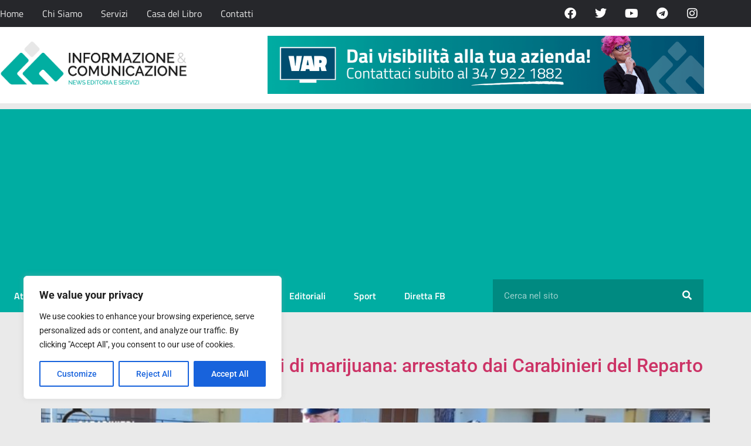

--- FILE ---
content_type: text/html; charset=utf-8
request_url: https://www.google.com/recaptcha/api2/aframe
body_size: 266
content:
<!DOCTYPE HTML><html><head><meta http-equiv="content-type" content="text/html; charset=UTF-8"></head><body><script nonce="fn4nFgZrUQUYsMmcUwb71g">/** Anti-fraud and anti-abuse applications only. See google.com/recaptcha */ try{var clients={'sodar':'https://pagead2.googlesyndication.com/pagead/sodar?'};window.addEventListener("message",function(a){try{if(a.source===window.parent){var b=JSON.parse(a.data);var c=clients[b['id']];if(c){var d=document.createElement('img');d.src=c+b['params']+'&rc='+(localStorage.getItem("rc::a")?sessionStorage.getItem("rc::b"):"");window.document.body.appendChild(d);sessionStorage.setItem("rc::e",parseInt(sessionStorage.getItem("rc::e")||0)+1);localStorage.setItem("rc::h",'1768651246613');}}}catch(b){}});window.parent.postMessage("_grecaptcha_ready", "*");}catch(b){}</script></body></html>